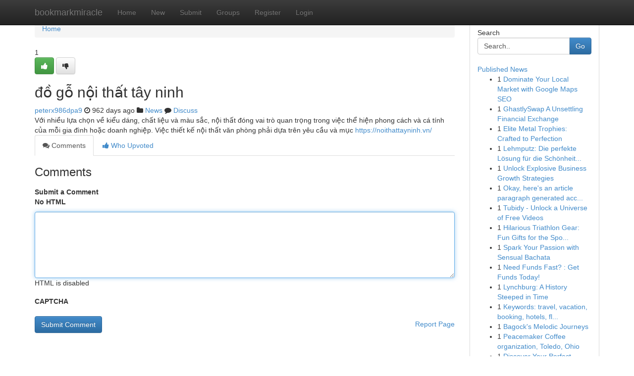

--- FILE ---
content_type: text/html; charset=UTF-8
request_url: https://bookmarkmiracle.com/story15970187/%C4%91%E1%BB%93-g%E1%BB%97-n%E1%BB%99i-th%E1%BA%A5t-t%C3%A2y-ninh
body_size: 5245
content:
<!DOCTYPE html>
<html class="no-js" dir="ltr" xmlns="http://www.w3.org/1999/xhtml" xml:lang="en" lang="en"><head>

<meta http-equiv="Pragma" content="no-cache" />
<meta http-equiv="expires" content="0" />
<meta http-equiv="Content-Type" content="text/html; charset=UTF-8" />	
<title>đồ gỗ nội thất t&acirc;y ninh</title>
<link rel="alternate" type="application/rss+xml" title="bookmarkmiracle.com &raquo; Feeds 1" href="/rssfeeds.php?p=1" />
<link rel="alternate" type="application/rss+xml" title="bookmarkmiracle.com &raquo; Feeds 2" href="/rssfeeds.php?p=2" />
<link rel="alternate" type="application/rss+xml" title="bookmarkmiracle.com &raquo; Feeds 3" href="/rssfeeds.php?p=3" />
<link rel="alternate" type="application/rss+xml" title="bookmarkmiracle.com &raquo; Feeds 4" href="/rssfeeds.php?p=4" />
<link rel="alternate" type="application/rss+xml" title="bookmarkmiracle.com &raquo; Feeds 5" href="/rssfeeds.php?p=5" />
<link rel="alternate" type="application/rss+xml" title="bookmarkmiracle.com &raquo; Feeds 6" href="/rssfeeds.php?p=6" />
<link rel="alternate" type="application/rss+xml" title="bookmarkmiracle.com &raquo; Feeds 7" href="/rssfeeds.php?p=7" />
<link rel="alternate" type="application/rss+xml" title="bookmarkmiracle.com &raquo; Feeds 8" href="/rssfeeds.php?p=8" />
<link rel="alternate" type="application/rss+xml" title="bookmarkmiracle.com &raquo; Feeds 9" href="/rssfeeds.php?p=9" />
<link rel="alternate" type="application/rss+xml" title="bookmarkmiracle.com &raquo; Feeds 10" href="/rssfeeds.php?p=10" />
<meta name="google-site-verification" content="m5VOPfs2gQQcZXCcEfUKlnQfx72o45pLcOl4sIFzzMQ" /><meta name="Language" content="en-us" />
<meta name="viewport" content="width=device-width, initial-scale=1.0">
<meta name="generator" content="Kliqqi" />

          <link rel="stylesheet" type="text/css" href="//netdna.bootstrapcdn.com/bootstrap/3.2.0/css/bootstrap.min.css">
             <link rel="stylesheet" type="text/css" href="https://cdnjs.cloudflare.com/ajax/libs/twitter-bootstrap/3.2.0/css/bootstrap-theme.css">
                <link rel="stylesheet" type="text/css" href="https://cdnjs.cloudflare.com/ajax/libs/font-awesome/4.1.0/css/font-awesome.min.css">
<link rel="stylesheet" type="text/css" href="/templates/bootstrap/css/style.css" media="screen" />

                         <script type="text/javascript" src="https://cdnjs.cloudflare.com/ajax/libs/modernizr/2.6.1/modernizr.min.js"></script>
<script type="text/javascript" src="https://cdnjs.cloudflare.com/ajax/libs/jquery/1.7.2/jquery.min.js"></script>
<style></style>
<link rel="alternate" type="application/rss+xml" title="RSS 2.0" href="/rss"/>
<link rel="icon" href="/favicon.ico" type="image/x-icon"/>
</head>

<body dir="ltr">

<header role="banner" class="navbar navbar-inverse navbar-fixed-top custom_header">
<div class="container">
<div class="navbar-header">
<button data-target=".bs-navbar-collapse" data-toggle="collapse" type="button" class="navbar-toggle">
    <span class="sr-only">Toggle navigation</span>
    <span class="fa fa-ellipsis-v" style="color:white"></span>
</button>
<a class="navbar-brand" href="/">bookmarkmiracle</a>	
</div>
<span style="display: none;"><a href="/forum">forum</a></span>
<nav role="navigation" class="collapse navbar-collapse bs-navbar-collapse">
<ul class="nav navbar-nav">
<li ><a href="/">Home</a></li>
<li ><a href="/new">New</a></li>
<li ><a href="/submit">Submit</a></li>
                    
<li ><a href="/groups"><span>Groups</span></a></li>
<li ><a href="/register"><span>Register</span></a></li>
<li ><a data-toggle="modal" href="#loginModal">Login</a></li>
</ul>
	

</nav>
</div>
</header>
<!-- START CATEGORIES -->
<div class="subnav" id="categories">
<div class="container">
<ul class="nav nav-pills"><li class="category_item"><a  href="/">Home</a></li></ul>
</div>
</div>
<!-- END CATEGORIES -->
	
<div class="container">
	<section id="maincontent"><div class="row"><div class="col-md-9">

<ul class="breadcrumb">
	<li><a href="/">Home</a></li>
</ul>

<div itemscope itemtype="http://schema.org/Article" class="stories" id="xnews-15970187" >


<div class="story_data">
<div class="votebox votebox-published">

<div itemprop="aggregateRating" itemscope itemtype="http://schema.org/AggregateRating" class="vote">
	<div itemprop="ratingCount" class="votenumber">1</div>
<div id="xvote-3" class="votebutton">
<!-- Already Voted -->
<a class="btn btn-default btn-success linkVote_3" href="/login" title=""><i class="fa fa-white fa-thumbs-up"></i></a>
<!-- Bury It -->
<a class="btn btn-default linkVote_3" href="/login"  title="" ><i class="fa fa-thumbs-down"></i></a>


</div>
</div>
</div>
<div class="title" id="title-3">
<span itemprop="name">

<h2 id="list_title"><span>đồ gỗ nội thất t&acirc;y ninh</span></h2></span>	
<span class="subtext">

<span itemprop="author" itemscope itemtype="http://schema.org/Person">
<span itemprop="name">
<a href="/user/peterx986dpa9" rel="nofollow">peterx986dpa9</a> 
</span></span>
<i class="fa fa-clock-o"></i>
<span itemprop="datePublished">  962 days ago</span>

<script>
$(document).ready(function(){
    $("#list_title span").click(function(){
		window.open($("#siteurl").attr('href'), '', '');
    });
});
</script>

<i class="fa fa-folder"></i> 
<a href="/groups">News</a>

<span id="ls_comments_url-3">
	<i class="fa fa-comment"></i> <span id="linksummaryDiscuss"><a href="#discuss" class="comments">Discuss</a>&nbsp;</span>
</span> 





</div>
</div>
<span itemprop="articleBody">
<div class="storycontent">
	
<div class="news-body-text" id="ls_contents-3" dir="ltr">
Với nhiều lựa chọn về kiểu d&aacute;ng, chất liệu v&agrave; m&agrave;u sắc, nội thất đ&oacute;ng vai tr&ograve; quan trọng trong việc thể hiện phong c&aacute;ch v&agrave; c&aacute; t&iacute;nh của mỗi gia đ&igrave;nh hoặc doanh nghiệp. Việc thiết kế nội thất văn ph&ograve;ng phải dựa tr&ecirc;n y&ecirc;u cầu v&agrave; mục <a id="siteurl" target="_blank" href="https://noithattayninh.vn/">https://noithattayninh.vn/</a><div class="clearboth"></div> 
</div>
</div><!-- /.storycontent -->
</span>
</div>

<ul class="nav nav-tabs" id="storytabs">
	<li class="active"><a data-toggle="tab" href="#comments"><i class="fa fa-comments"></i> Comments</a></li>
	<li><a data-toggle="tab" href="#who_voted"><i class="fa fa-thumbs-up"></i> Who Upvoted</a></li>
</ul>


<div id="tabbed" class="tab-content">

<div class="tab-pane fade active in" id="comments" >
<h3>Comments</h3>
<a name="comments" href="#comments"></a>
<ol class="media-list comment-list">

<a name="discuss"></a>
<form action="" method="post" id="thisform" name="mycomment_form">
<div class="form-horizontal">
<fieldset>
<div class="control-group">
<label for="fileInput" class="control-label">Submit a Comment</label>
<div class="controls">

<p class="help-inline"><strong>No HTML  </strong></p>
<textarea autofocus name="comment_content" id="comment_content" class="form-control comment-form" rows="6" /></textarea>
<p class="help-inline">HTML is disabled</p>
</div>
</div>


<script>
var ACPuzzleOptions = {
   theme :  "white",
   lang :  "en"
};
</script>

<div class="control-group">
	<label for="input01" class="control-label">CAPTCHA</label>
	<div class="controls">
	<div id="solvemedia_display">
	<script type="text/javascript" src="https://api.solvemedia.com/papi/challenge.script?k=1G9ho6tcbpytfUxJ0SlrSNt0MjjOB0l2"></script>

	<noscript>
	<iframe src="http://api.solvemedia.com/papi/challenge.noscript?k=1G9ho6tcbpytfUxJ0SlrSNt0MjjOB0l2" height="300" width="500" frameborder="0"></iframe><br/>
	<textarea name="adcopy_challenge" rows="3" cols="40"></textarea>
	<input type="hidden" name="adcopy_response" value="manual_challenge"/>
	</noscript>	
</div>
<br />
</div>
</div>

<div class="form-actions">
	<input type="hidden" name="process" value="newcomment" />
	<input type="hidden" name="randkey" value="75578554" />
	<input type="hidden" name="link_id" value="3" />
	<input type="hidden" name="user_id" value="2" />
	<input type="hidden" name="parrent_comment_id" value="0" />
	<input type="submit" name="submit" value="Submit Comment" class="btn btn-primary" />
	<a href="https://remove.backlinks.live" target="_blank" style="float:right; line-height: 32px;">Report Page</a>
</div>
</fieldset>
</div>
</form>
</ol>
</div>
	
<div class="tab-pane fade" id="who_voted">
<h3>Who Upvoted this Story</h3>
<div class="whovotedwrapper whoupvoted">
<ul>
<li>
<a href="/user/peterx986dpa9" rel="nofollow" title="peterx986dpa9" class="avatar-tooltip"><img src="/avatars/Avatar_100.png" alt="" align="top" title="" /></a>
</li>
</ul>
</div>
</div>
</div>
<!-- END CENTER CONTENT -->


</div>

<!-- START RIGHT COLUMN -->
<div class="col-md-3">
<div class="panel panel-default">
<div id="rightcol" class="panel-body">
<!-- START FIRST SIDEBAR -->

<!-- START SEARCH BOX -->
<script type="text/javascript">var some_search='Search..';</script>
<div class="search">
<div class="headline">
<div class="sectiontitle">Search</div>
</div>

<form action="/search" method="get" name="thisform-search" class="form-inline search-form" role="form" id="thisform-search" >

<div class="input-group">

<input type="text" class="form-control" tabindex="20" name="search" id="searchsite" value="Search.." onfocus="if(this.value == some_search) {this.value = '';}" onblur="if (this.value == '') {this.value = some_search;}"/>

<span class="input-group-btn">
<button type="submit" tabindex="21" class="btn btn-primary custom_nav_search_button" />Go</button>
</span>
</div>
</form>

<div style="clear:both;"></div>
<br />
</div>
<!-- END SEARCH BOX -->

<!-- START ABOUT BOX -->

	


<div class="headline">
<div class="sectiontitle"><a href="/">Published News</a></div>
</div>
<div class="boxcontent">
<ul class="sidebar-stories">

<li>
<span class="sidebar-vote-number">1</span>	<span class="sidebar-article"><a href="https://bookmarkmiracle.com/story22713225/dominate-your-local-market-with-google-maps-seo" class="sidebar-title">Dominate Your Local Market with Google Maps SEO </a></span>
</li>
<li>
<span class="sidebar-vote-number">1</span>	<span class="sidebar-article"><a href="https://bookmarkmiracle.com/story22713224/ghastlyswap-a-unsettling-financial-exchange" class="sidebar-title">GhastlySwap A Unsettling Financial Exchange</a></span>
</li>
<li>
<span class="sidebar-vote-number">1</span>	<span class="sidebar-article"><a href="https://bookmarkmiracle.com/story22713223/elite-metal-trophies-crafted-to-perfection" class="sidebar-title">Elite Metal Trophies: Crafted to Perfection </a></span>
</li>
<li>
<span class="sidebar-vote-number">1</span>	<span class="sidebar-article"><a href="https://bookmarkmiracle.com/story22713222/lehmputz-die-perfekte-lösung-für-die-schönheit-steirischer-gebäude" class="sidebar-title">Lehmputz: Die perfekte L&ouml;sung f&uuml;r die Sch&ouml;nheit...</a></span>
</li>
<li>
<span class="sidebar-vote-number">1</span>	<span class="sidebar-article"><a href="https://bookmarkmiracle.com/story22713221/unlock-explosive-business-growth-strategies" class="sidebar-title">Unlock Explosive Business Growth Strategies</a></span>
</li>
<li>
<span class="sidebar-vote-number">1</span>	<span class="sidebar-article"><a href="https://bookmarkmiracle.com/story22713220/okay-here-s-an-article-paragraph-generated-according-to-your-detailed-instructions" class="sidebar-title">Okay, here&#039;s an article paragraph generated acc...</a></span>
</li>
<li>
<span class="sidebar-vote-number">1</span>	<span class="sidebar-article"><a href="https://bookmarkmiracle.com/story22713219/tubidy-unlock-a-universe-of-free-videos" class="sidebar-title"> Tubidy - Unlock a Universe of Free Videos</a></span>
</li>
<li>
<span class="sidebar-vote-number">1</span>	<span class="sidebar-article"><a href="https://bookmarkmiracle.com/story22713218/hilarious-triathlon-gear-fun-gifts-for-the-sport-fanatic" class="sidebar-title">Hilarious Triathlon Gear: Fun Gifts for the Spo...</a></span>
</li>
<li>
<span class="sidebar-vote-number">1</span>	<span class="sidebar-article"><a href="https://bookmarkmiracle.com/story22713217/spark-your-passion-with-sensual-bachata" class="sidebar-title">Spark Your Passion with Sensual Bachata </a></span>
</li>
<li>
<span class="sidebar-vote-number">1</span>	<span class="sidebar-article"><a href="https://bookmarkmiracle.com/story22713216/need-funds-fast-get-funds-today" class="sidebar-title">Need Funds Fast? : Get Funds Today!</a></span>
</li>
<li>
<span class="sidebar-vote-number">1</span>	<span class="sidebar-article"><a href="https://bookmarkmiracle.com/story22713215/lynchburg-a-history-steeped-in-time" class="sidebar-title">Lynchburg: A History Steeped in Time</a></span>
</li>
<li>
<span class="sidebar-vote-number">1</span>	<span class="sidebar-article"><a href="https://bookmarkmiracle.com/story22713214/[base64]" class="sidebar-title">Keywords: travel, vacation, booking, hotels, fl...</a></span>
</li>
<li>
<span class="sidebar-vote-number">1</span>	<span class="sidebar-article"><a href="https://bookmarkmiracle.com/story22713213/bagock-s-melodic-journeys" class="sidebar-title">Bagock&#039;s Melodic Journeys</a></span>
</li>
<li>
<span class="sidebar-vote-number">1</span>	<span class="sidebar-article"><a href="https://bookmarkmiracle.com/story22713212/peacemaker-coffee-organization-toledo-ohio" class="sidebar-title">Peacemaker Coffee organization, Toledo, Ohio</a></span>
</li>
<li>
<span class="sidebar-vote-number">1</span>	<span class="sidebar-article"><a href="https://bookmarkmiracle.com/story22713211/discover-your-perfect-container-home-browse-listings-today" class="sidebar-title">Discover Your Perfect Container Home: Browse Li...</a></span>
</li>

</ul>
</div>

<!-- END SECOND SIDEBAR -->
</div>
</div>
</div>
<!-- END RIGHT COLUMN -->
</div></section>
<hr>

<!--googleoff: all-->
<footer class="footer">
<div id="footer">
<span class="subtext"> Copyright &copy; 2026 | <a href="/search">Advanced Search</a> 
| <a href="/">Live</a>
| <a href="/">Tag Cloud</a>
| <a href="/">Top Users</a>
| Made with <a href="#" rel="nofollow" target="_blank">Kliqqi CMS</a> 
| <a href="/rssfeeds.php?p=1">All RSS Feeds</a> 
</span>
</div>
</footer>
<!--googleon: all-->


</div>
	
<!-- START UP/DOWN VOTING JAVASCRIPT -->
	
<script>
var my_base_url='http://bookmarkmiracle.com';
var my_kliqqi_base='';
var anonymous_vote = false;
var Voting_Method = '1';
var KLIQQI_Visual_Vote_Cast = "Voted";
var KLIQQI_Visual_Vote_Report = "Buried";
var KLIQQI_Visual_Vote_For_It = "Vote";
var KLIQQI_Visual_Comment_ThankYou_Rating = "Thank you for rating this comment.";


</script>
<!-- END UP/DOWN VOTING JAVASCRIPT -->


<script type="text/javascript" src="https://cdnjs.cloudflare.com/ajax/libs/jqueryui/1.8.23/jquery-ui.min.js"></script>
<link href="https://cdnjs.cloudflare.com/ajax/libs/jqueryui/1.8.23/themes/base/jquery-ui.css" media="all" rel="stylesheet" type="text/css" />




             <script type="text/javascript" src="https://cdnjs.cloudflare.com/ajax/libs/twitter-bootstrap/3.2.0/js/bootstrap.min.js"></script>

<!-- Login Modal -->
<div class="modal fade" id="loginModal" tabindex="-1" role="dialog">
<div class="modal-dialog">
<div class="modal-content">
<div class="modal-header">
<button type="button" class="close" data-dismiss="modal" aria-hidden="true">&times;</button>
<h4 class="modal-title">Login</h4>
</div>
<div class="modal-body">
<div class="control-group">
<form id="signin" action="/login?return=/story15970187/%C4%91%E1%BB%93-g%E1%BB%97-n%E1%BB%99i-th%E1%BA%A5t-t%C3%A2y-ninh" method="post">

<div style="login_modal_username">
	<label for="username">Username/Email</label><input id="username" name="username" class="form-control" value="" title="username" tabindex="1" type="text">
</div>
<div class="login_modal_password">
	<label for="password">Password</label><input id="password" name="password" class="form-control" value="" title="password" tabindex="2" type="password">
</div>
<div class="login_modal_remember">
<div class="login_modal_remember_checkbox">
	<input id="remember" style="float:left;margin-right:5px;" name="persistent" value="1" tabindex="3" type="checkbox">
</div>
<div class="login_modal_remember_label">
	<label for="remember" style="">Remember</label>
</div>
<div style="clear:both;"></div>
</div>
<div class="login_modal_login">
	<input type="hidden" name="processlogin" value="1"/>
	<input type="hidden" name="return" value=""/>
	<input class="btn btn-primary col-md-12" id="signin_submit" value="Sign In" tabindex="4" type="submit">
</div>
    
<hr class="soften" id="login_modal_spacer" />
	<div class="login_modal_forgot"><a class="btn btn-default col-md-12" id="forgot_password_link" href="/login">Forgotten Password?</a></div>
	<div class="clearboth"></div>
</form>
</div>
</div>
</div>
</div>
</div>

<script>$('.avatar-tooltip').tooltip()</script>
<script defer src="https://static.cloudflareinsights.com/beacon.min.js/vcd15cbe7772f49c399c6a5babf22c1241717689176015" integrity="sha512-ZpsOmlRQV6y907TI0dKBHq9Md29nnaEIPlkf84rnaERnq6zvWvPUqr2ft8M1aS28oN72PdrCzSjY4U6VaAw1EQ==" data-cf-beacon='{"version":"2024.11.0","token":"7371a6e1feb843cd95f5e1a736150f8e","r":1,"server_timing":{"name":{"cfCacheStatus":true,"cfEdge":true,"cfExtPri":true,"cfL4":true,"cfOrigin":true,"cfSpeedBrain":true},"location_startswith":null}}' crossorigin="anonymous"></script>
</body>
</html>
